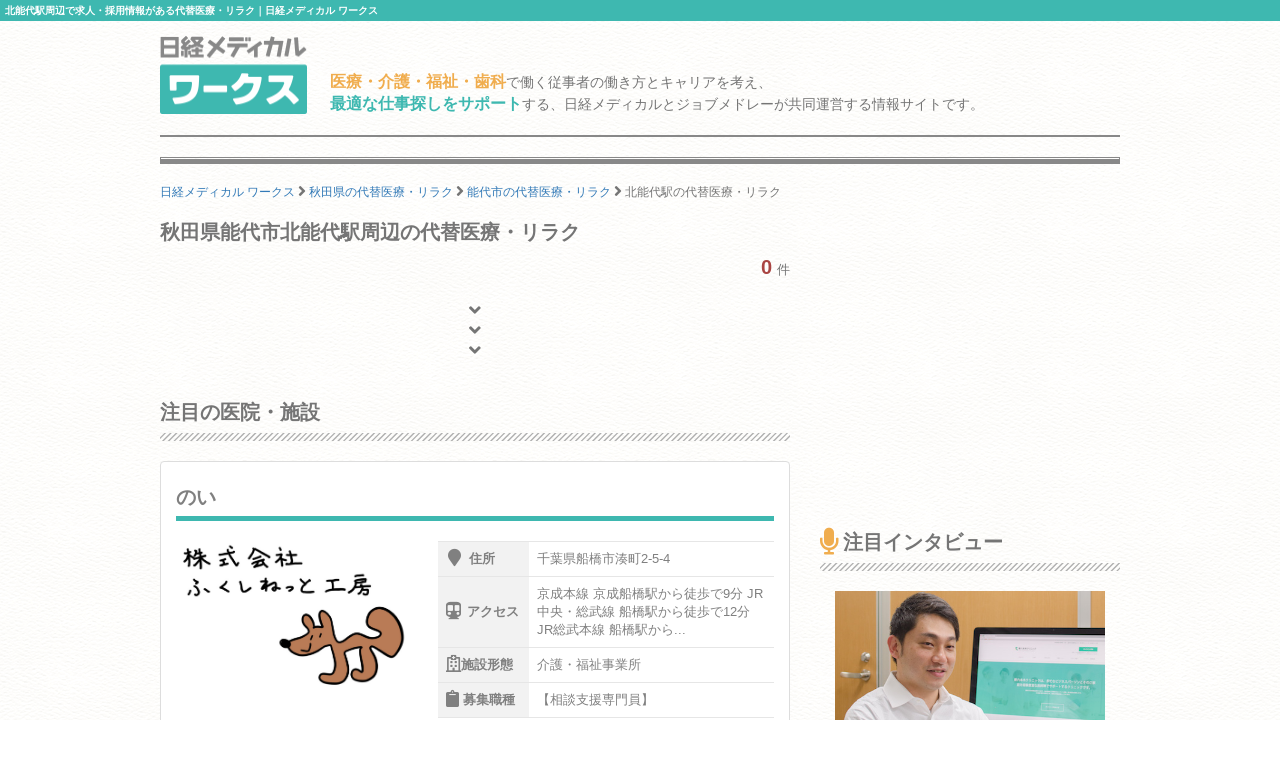

--- FILE ---
content_type: text/html; charset=utf-8
request_url: https://www.google.com/recaptcha/api2/aframe
body_size: 174
content:
<!DOCTYPE HTML><html><head><meta http-equiv="content-type" content="text/html; charset=UTF-8"></head><body><script nonce="a_OPviQKRQRRtshZBqyrzw">/** Anti-fraud and anti-abuse applications only. See google.com/recaptcha */ try{var clients={'sodar':'https://pagead2.googlesyndication.com/pagead/sodar?'};window.addEventListener("message",function(a){try{if(a.source===window.parent){var b=JSON.parse(a.data);var c=clients[b['id']];if(c){var d=document.createElement('img');d.src=c+b['params']+'&rc='+(localStorage.getItem("rc::a")?sessionStorage.getItem("rc::b"):"");window.document.body.appendChild(d);sessionStorage.setItem("rc::e",parseInt(sessionStorage.getItem("rc::e")||0)+1);localStorage.setItem("rc::h",'1768989396872');}}}catch(b){}});window.parent.postMessage("_grecaptcha_ready", "*");}catch(b){}</script></body></html>